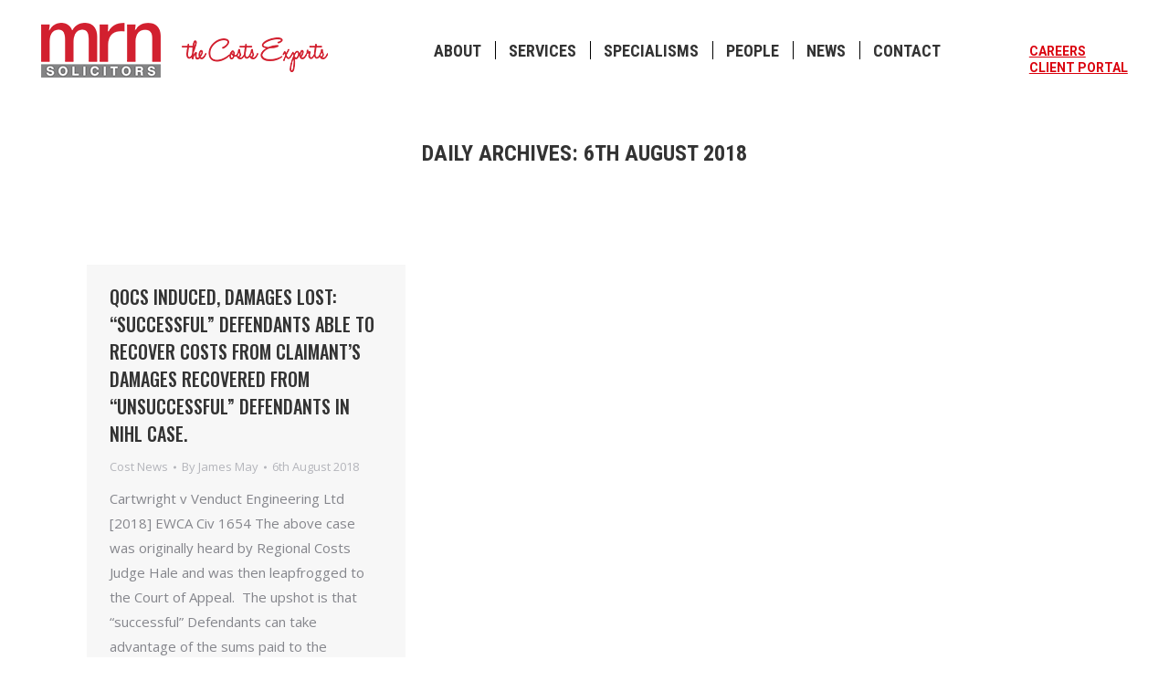

--- FILE ---
content_type: text/html; charset=UTF-8
request_url: https://www.costexperts.co.uk/2018/08/06/
body_size: 13467
content:
<!DOCTYPE html>
<!--[if !(IE 6) | !(IE 7) | !(IE 8)  ]><!-->
<html lang="en-GB" prefix="og: http://ogp.me/ns#" class="no-js">
<!--<![endif]-->
<head>
	<meta charset="UTF-8" />
		<meta name="viewport" content="width=device-width, initial-scale=1, maximum-scale=1, user-scalable=0">
	    <meta name="theme-color" content="#da000d"/>	<link rel="profile" href="https://gmpg.org/xfn/11" />
            <script type="text/javascript">
            if (/Android|webOS|iPhone|iPad|iPod|BlackBerry|IEMobile|Opera Mini/i.test(navigator.userAgent)) {
                var originalAddEventListener = EventTarget.prototype.addEventListener,
                    oldWidth = window.innerWidth;

                EventTarget.prototype.addEventListener = function (eventName, eventHandler, useCapture) {
                    if (eventName === "resize") {
                        originalAddEventListener.call(this, eventName, function (event) {
                            if (oldWidth === window.innerWidth) {
                                return;
                            }
                            else if (oldWidth !== window.innerWidth) {
                                oldWidth = window.innerWidth;
                            }
                            if (eventHandler.handleEvent) {
                                eventHandler.handleEvent.call(this, event);
                            }
                            else {
                                eventHandler.call(this, event);
                            };
                        }, useCapture);
                    }
                    else {
                        originalAddEventListener.call(this, eventName, eventHandler, useCapture);
                    };
                };
            };
        </script>
		<title>6th August 2018 - MRN</title>

<!-- This site is optimized with the Yoast SEO plugin v9.4 - https://yoast.com/wordpress/plugins/seo/ -->
<meta name="robots" content="noindex,follow"/>
<meta property="og:locale" content="en_GB" />
<meta property="og:type" content="object" />
<meta property="og:title" content="6th August 2018 - MRN" />
<meta property="og:url" content="https://www.costexperts.co.uk/2018/08/06/" />
<meta property="og:site_name" content="MRN" />
<meta name="twitter:card" content="summary_large_image" />
<meta name="twitter:title" content="6th August 2018 - MRN" />
<meta name="twitter:site" content="@MRNSolicitors" />
<!-- / Yoast SEO plugin. -->

<link rel='dns-prefetch' href='//use.fontawesome.com' />
<link rel='dns-prefetch' href='//cgtforms.com' />
<link rel='dns-prefetch' href='//cdnjs.cloudflare.com' />
<link rel='dns-prefetch' href='//fonts.googleapis.com' />
<link rel='dns-prefetch' href='//s.w.org' />
<link rel="alternate" type="application/rss+xml" title="MRN &raquo; Feed" href="https://www.costexperts.co.uk/feed/" />
<link rel="alternate" type="application/rss+xml" title="MRN &raquo; Comments Feed" href="https://www.costexperts.co.uk/comments/feed/" />
		<script type="text/javascript">
			window._wpemojiSettings = {"baseUrl":"https:\/\/s.w.org\/images\/core\/emoji\/11\/72x72\/","ext":".png","svgUrl":"https:\/\/s.w.org\/images\/core\/emoji\/11\/svg\/","svgExt":".svg","source":{"concatemoji":"https:\/\/www.costexperts.co.uk\/wp-includes\/js\/wp-emoji-release.min.js?ver=5.0.22"}};
			!function(e,a,t){var n,r,o,i=a.createElement("canvas"),p=i.getContext&&i.getContext("2d");function s(e,t){var a=String.fromCharCode;p.clearRect(0,0,i.width,i.height),p.fillText(a.apply(this,e),0,0);e=i.toDataURL();return p.clearRect(0,0,i.width,i.height),p.fillText(a.apply(this,t),0,0),e===i.toDataURL()}function c(e){var t=a.createElement("script");t.src=e,t.defer=t.type="text/javascript",a.getElementsByTagName("head")[0].appendChild(t)}for(o=Array("flag","emoji"),t.supports={everything:!0,everythingExceptFlag:!0},r=0;r<o.length;r++)t.supports[o[r]]=function(e){if(!p||!p.fillText)return!1;switch(p.textBaseline="top",p.font="600 32px Arial",e){case"flag":return s([55356,56826,55356,56819],[55356,56826,8203,55356,56819])?!1:!s([55356,57332,56128,56423,56128,56418,56128,56421,56128,56430,56128,56423,56128,56447],[55356,57332,8203,56128,56423,8203,56128,56418,8203,56128,56421,8203,56128,56430,8203,56128,56423,8203,56128,56447]);case"emoji":return!s([55358,56760,9792,65039],[55358,56760,8203,9792,65039])}return!1}(o[r]),t.supports.everything=t.supports.everything&&t.supports[o[r]],"flag"!==o[r]&&(t.supports.everythingExceptFlag=t.supports.everythingExceptFlag&&t.supports[o[r]]);t.supports.everythingExceptFlag=t.supports.everythingExceptFlag&&!t.supports.flag,t.DOMReady=!1,t.readyCallback=function(){t.DOMReady=!0},t.supports.everything||(n=function(){t.readyCallback()},a.addEventListener?(a.addEventListener("DOMContentLoaded",n,!1),e.addEventListener("load",n,!1)):(e.attachEvent("onload",n),a.attachEvent("onreadystatechange",function(){"complete"===a.readyState&&t.readyCallback()})),(n=t.source||{}).concatemoji?c(n.concatemoji):n.wpemoji&&n.twemoji&&(c(n.twemoji),c(n.wpemoji)))}(window,document,window._wpemojiSettings);
		</script>
		<style type="text/css">
img.wp-smiley,
img.emoji {
	display: inline !important;
	border: none !important;
	box-shadow: none !important;
	height: 1em !important;
	width: 1em !important;
	margin: 0 .07em !important;
	vertical-align: -0.1em !important;
	background: none !important;
	padding: 0 !important;
}
</style>
<link rel='stylesheet' id='lazy-news-css-css'  href='https://www.costexperts.co.uk/wp-content/plugins/cc-circle-progress-bar/css/jquery.circliful.css?ver=1' type='text/css' media='' />
<link rel='stylesheet' id='jquery.prettyphoto-css'  href='https://www.costexperts.co.uk/wp-content/plugins/wp-video-lightbox/css/prettyPhoto.css?ver=5.0.22' type='text/css' media='all' />
<link rel='stylesheet' id='video-lightbox-css'  href='https://www.costexperts.co.uk/wp-content/plugins/wp-video-lightbox/wp-video-lightbox.css?ver=5.0.22' type='text/css' media='all' />
<link rel='stylesheet' id='wp-block-library-css'  href='https://www.costexperts.co.uk/wp-includes/css/dist/block-library/style.min.css?ver=5.0.22' type='text/css' media='all' />
<link rel='stylesheet' id='contact-form-7-css'  href='https://www.costexperts.co.uk/wp-content/plugins/contact-form-7/includes/css/styles.css?ver=5.1.1' type='text/css' media='all' />
<link rel='stylesheet' id='go-pricing-styles-css'  href='https://www.costexperts.co.uk/wp-content/plugins/go_pricing/assets/css/go_pricing_styles.css?ver=3.3.13' type='text/css' media='all' />
<link rel='stylesheet' id='tp_twitter_plugin_css-css'  href='https://www.costexperts.co.uk/wp-content/plugins/recent-tweets-widget/tp_twitter_plugin.css?ver=1.0' type='text/css' media='screen' />
<link rel='stylesheet' id='wp-video-popup-css'  href='https://www.costexperts.co.uk/wp-content/plugins/responsive-youtube-vimeo-popup/assets/css/wp-video-popup.css?ver=5.0.22' type='text/css' media='all' />
<link rel='stylesheet' id='rs-plugin-settings-css'  href='https://www.costexperts.co.uk/wp-content/plugins/revslider/public/assets/css/settings.css?ver=5.4.8.1' type='text/css' media='all' />
<style id='rs-plugin-settings-inline-css' type='text/css'>
#rs-demo-id {}
</style>
<link rel='stylesheet' id='searchandfilter-css'  href='https://www.costexperts.co.uk/wp-content/plugins/search-filter/style.css?ver=1' type='text/css' media='all' />
<link rel='stylesheet' id='cookie-consent-style-css'  href='https://www.costexperts.co.uk/wp-content/plugins/uk-cookie-consent/assets/css/style.css?ver=5.0.22' type='text/css' media='all' />
<link rel='stylesheet' id='the7-Defaults-css'  href='https://www.costexperts.co.uk/wp-content/uploads/smile_fonts/Defaults/Defaults.css?ver=5.0.22' type='text/css' media='all' />
<link rel='stylesheet' id='fancybox-css'  href='https://www.costexperts.co.uk/wp-content/plugins/easy-fancybox/css/jquery.fancybox.1.3.23.min.css' type='text/css' media='screen' />
<link rel='stylesheet' id='dt-web-fonts-css'  href='//fonts.googleapis.com/css?family=Roboto%3A400%2C600%2C700%7CRoboto+Condensed%3A400%2C600%2C700%7COpen+Sans%3A400%2C600%2C700%7COswald%3A400%2C500%2C600%2C700&#038;ver=5.0.22' type='text/css' media='all' />
<link rel='stylesheet' id='dt-main-css'  href='https://www.costexperts.co.uk/wp-content/themes/dt-the7/css/main.min.css?ver=7.0.0' type='text/css' media='all' />
<style id='dt-main-inline-css' type='text/css'>
body #load {
  display: block;
  height: 100%;
  overflow: hidden;
  position: fixed;
  width: 100%;
  z-index: 9901;
  opacity: 1;
  visibility: visible;
  -webkit-transition: all .35s ease-out;
  transition: all .35s ease-out;
}
.load-wrap {
  width: 100%;
  height: 100%;
  background-position: center center;
  background-repeat: no-repeat;
  text-align: center;
}
.load-wrap > svg {
  position: absolute;
  top: 50%;
  left: 50%;
  -ms-transform: translate(-50%,-50%);
  -webkit-transform: translate(-50%,-50%);
  transform: translate(-50%,-50%);
}
#load {
  background-color: #ffffff;
}
.uil-default rect:not(.bk) {
  fill: rgba(97,98,103,0.4);
}
.uil-ring > path {
  fill: rgba(97,98,103,0.4);
}
.ring-loader .circle {
  fill: rgba(97,98,103,0.4);
}
.ring-loader .moving-circle {
  fill: #616267;
}
.uil-hourglass .glass {
  stroke: #616267;
}
.uil-hourglass .sand {
  fill: rgba(97,98,103,0.4);
}
.spinner-loader .load-wrap {
  background-image: url("data:image/svg+xml,%3Csvg width='75px' height='75px' xmlns='http://www.w3.org/2000/svg' viewBox='0 0 100 100' preserveAspectRatio='xMidYMid' class='uil-default'%3E%3Crect x='0' y='0' width='100' height='100' fill='none' class='bk'%3E%3C/rect%3E%3Crect  x='46.5' y='40' width='7' height='20' rx='5' ry='5' fill='rgba%2897%2C98%2C103%2C0.4%29' transform='rotate(0 50 50) translate(0 -30)'%3E  %3Canimate attributeName='opacity' from='1' to='0' dur='1s' begin='0s' repeatCount='indefinite'/%3E%3C/rect%3E%3Crect  x='46.5' y='40' width='7' height='20' rx='5' ry='5' fill='rgba%2897%2C98%2C103%2C0.4%29' transform='rotate(30 50 50) translate(0 -30)'%3E  %3Canimate attributeName='opacity' from='1' to='0' dur='1s' begin='0.08333333333333333s' repeatCount='indefinite'/%3E%3C/rect%3E%3Crect  x='46.5' y='40' width='7' height='20' rx='5' ry='5' fill='rgba%2897%2C98%2C103%2C0.4%29' transform='rotate(60 50 50) translate(0 -30)'%3E  %3Canimate attributeName='opacity' from='1' to='0' dur='1s' begin='0.16666666666666666s' repeatCount='indefinite'/%3E%3C/rect%3E%3Crect  x='46.5' y='40' width='7' height='20' rx='5' ry='5' fill='rgba%2897%2C98%2C103%2C0.4%29' transform='rotate(90 50 50) translate(0 -30)'%3E  %3Canimate attributeName='opacity' from='1' to='0' dur='1s' begin='0.25s' repeatCount='indefinite'/%3E%3C/rect%3E%3Crect  x='46.5' y='40' width='7' height='20' rx='5' ry='5' fill='rgba%2897%2C98%2C103%2C0.4%29' transform='rotate(120 50 50) translate(0 -30)'%3E  %3Canimate attributeName='opacity' from='1' to='0' dur='1s' begin='0.3333333333333333s' repeatCount='indefinite'/%3E%3C/rect%3E%3Crect  x='46.5' y='40' width='7' height='20' rx='5' ry='5' fill='rgba%2897%2C98%2C103%2C0.4%29' transform='rotate(150 50 50) translate(0 -30)'%3E  %3Canimate attributeName='opacity' from='1' to='0' dur='1s' begin='0.4166666666666667s' repeatCount='indefinite'/%3E%3C/rect%3E%3Crect  x='46.5' y='40' width='7' height='20' rx='5' ry='5' fill='rgba%2897%2C98%2C103%2C0.4%29' transform='rotate(180 50 50) translate(0 -30)'%3E  %3Canimate attributeName='opacity' from='1' to='0' dur='1s' begin='0.5s' repeatCount='indefinite'/%3E%3C/rect%3E%3Crect  x='46.5' y='40' width='7' height='20' rx='5' ry='5' fill='rgba%2897%2C98%2C103%2C0.4%29' transform='rotate(210 50 50) translate(0 -30)'%3E  %3Canimate attributeName='opacity' from='1' to='0' dur='1s' begin='0.5833333333333334s' repeatCount='indefinite'/%3E%3C/rect%3E%3Crect  x='46.5' y='40' width='7' height='20' rx='5' ry='5' fill='rgba%2897%2C98%2C103%2C0.4%29' transform='rotate(240 50 50) translate(0 -30)'%3E  %3Canimate attributeName='opacity' from='1' to='0' dur='1s' begin='0.6666666666666666s' repeatCount='indefinite'/%3E%3C/rect%3E%3Crect  x='46.5' y='40' width='7' height='20' rx='5' ry='5' fill='rgba%2897%2C98%2C103%2C0.4%29' transform='rotate(270 50 50) translate(0 -30)'%3E  %3Canimate attributeName='opacity' from='1' to='0' dur='1s' begin='0.75s' repeatCount='indefinite'/%3E%3C/rect%3E%3Crect  x='46.5' y='40' width='7' height='20' rx='5' ry='5' fill='rgba%2897%2C98%2C103%2C0.4%29' transform='rotate(300 50 50) translate(0 -30)'%3E  %3Canimate attributeName='opacity' from='1' to='0' dur='1s' begin='0.8333333333333334s' repeatCount='indefinite'/%3E%3C/rect%3E%3Crect  x='46.5' y='40' width='7' height='20' rx='5' ry='5' fill='rgba%2897%2C98%2C103%2C0.4%29' transform='rotate(330 50 50) translate(0 -30)'%3E  %3Canimate attributeName='opacity' from='1' to='0' dur='1s' begin='0.9166666666666666s' repeatCount='indefinite'/%3E%3C/rect%3E%3C/svg%3E");
}
.ring-loader .load-wrap {
  background-image: url("data:image/svg+xml,%3Csvg xmlns='http://www.w3.org/2000/svg' viewBox='0 0 32 32' width='72' height='72' fill='rgba%2897%2C98%2C103%2C0.4%29'%3E   %3Cpath opacity='.25' d='M16 0 A16 16 0 0 0 16 32 A16 16 0 0 0 16 0 M16 4 A12 12 0 0 1 16 28 A12 12 0 0 1 16 4'/%3E   %3Cpath d='M16 0 A16 16 0 0 1 32 16 L28 16 A12 12 0 0 0 16 4z'%3E     %3CanimateTransform attributeName='transform' type='rotate' from='0 16 16' to='360 16 16' dur='0.8s' repeatCount='indefinite' /%3E   %3C/path%3E %3C/svg%3E");
}
.hourglass-loader .load-wrap {
  background-image: url("data:image/svg+xml,%3Csvg xmlns='http://www.w3.org/2000/svg' viewBox='0 0 32 32' width='72' height='72' fill='rgba%2897%2C98%2C103%2C0.4%29'%3E   %3Cpath transform='translate(2)' d='M0 12 V20 H4 V12z'%3E      %3Canimate attributeName='d' values='M0 12 V20 H4 V12z; M0 4 V28 H4 V4z; M0 12 V20 H4 V12z; M0 12 V20 H4 V12z' dur='1.2s' repeatCount='indefinite' begin='0' keytimes='0;.2;.5;1' keySplines='0.2 0.2 0.4 0.8;0.2 0.6 0.4 0.8;0.2 0.8 0.4 0.8' calcMode='spline'  /%3E   %3C/path%3E   %3Cpath transform='translate(8)' d='M0 12 V20 H4 V12z'%3E     %3Canimate attributeName='d' values='M0 12 V20 H4 V12z; M0 4 V28 H4 V4z; M0 12 V20 H4 V12z; M0 12 V20 H4 V12z' dur='1.2s' repeatCount='indefinite' begin='0.2' keytimes='0;.2;.5;1' keySplines='0.2 0.2 0.4 0.8;0.2 0.6 0.4 0.8;0.2 0.8 0.4 0.8' calcMode='spline'  /%3E   %3C/path%3E   %3Cpath transform='translate(14)' d='M0 12 V20 H4 V12z'%3E     %3Canimate attributeName='d' values='M0 12 V20 H4 V12z; M0 4 V28 H4 V4z; M0 12 V20 H4 V12z; M0 12 V20 H4 V12z' dur='1.2s' repeatCount='indefinite' begin='0.4' keytimes='0;.2;.5;1' keySplines='0.2 0.2 0.4 0.8;0.2 0.6 0.4 0.8;0.2 0.8 0.4 0.8' calcMode='spline' /%3E   %3C/path%3E   %3Cpath transform='translate(20)' d='M0 12 V20 H4 V12z'%3E     %3Canimate attributeName='d' values='M0 12 V20 H4 V12z; M0 4 V28 H4 V4z; M0 12 V20 H4 V12z; M0 12 V20 H4 V12z' dur='1.2s' repeatCount='indefinite' begin='0.6' keytimes='0;.2;.5;1' keySplines='0.2 0.2 0.4 0.8;0.2 0.6 0.4 0.8;0.2 0.8 0.4 0.8' calcMode='spline' /%3E   %3C/path%3E   %3Cpath transform='translate(26)' d='M0 12 V20 H4 V12z'%3E     %3Canimate attributeName='d' values='M0 12 V20 H4 V12z; M0 4 V28 H4 V4z; M0 12 V20 H4 V12z; M0 12 V20 H4 V12z' dur='1.2s' repeatCount='indefinite' begin='0.8' keytimes='0;.2;.5;1' keySplines='0.2 0.2 0.4 0.8;0.2 0.6 0.4 0.8;0.2 0.8 0.4 0.8' calcMode='spline' /%3E   %3C/path%3E %3C/svg%3E");
}

</style>
<link rel='stylesheet' id='dt-awsome-fonts-back-css'  href='https://www.costexperts.co.uk/wp-content/themes/dt-the7/fonts/FontAwesome/back-compat.min.css?ver=7.0.0' type='text/css' media='all' />
<link rel='stylesheet' id='dt-awsome-fonts-css'  href='https://www.costexperts.co.uk/wp-content/themes/dt-the7/fonts/FontAwesome/css/all.min.css?ver=7.0.0' type='text/css' media='all' />
<link rel='stylesheet' id='dt-fontello-css'  href='https://www.costexperts.co.uk/wp-content/themes/dt-the7/fonts/fontello/css/fontello.min.css?ver=7.0.0' type='text/css' media='all' />
<link rel='stylesheet' id='the7pt-static-css'  href='https://www.costexperts.co.uk/wp-content/plugins/dt-the7-core/assets/css/post-type.min.css?ver=7.0.0' type='text/css' media='all' />
<link rel='stylesheet' id='dt-custom-css'  href='https://www.costexperts.co.uk/wp-content/uploads/the7-css/custom.css?ver=b22409157c81' type='text/css' media='all' />
<link rel='stylesheet' id='dt-media-css'  href='https://www.costexperts.co.uk/wp-content/uploads/the7-css/media.css?ver=b22409157c81' type='text/css' media='all' />
<link rel='stylesheet' id='the7pt.less-css'  href='https://www.costexperts.co.uk/wp-content/uploads/the7-css/post-type-dynamic.css?ver=b22409157c81' type='text/css' media='all' />
<link rel='stylesheet' id='abcfsl-staff-list-css'  href='https://www.costexperts.co.uk/wp-content/plugins/abcfolio-staff-list-pro/css/staff-list.css?ver=2.3.2' type='text/css' media='all' />
<link rel='stylesheet' id='abcf_staff_search-css'  href='https://www.costexperts.co.uk/wp-content/plugins/abcfolio-staff-search/css/staff-search.css?ver=0.6.3' type='text/css' media='all' />
<link rel='stylesheet' id='style-css'  href='https://www.costexperts.co.uk/wp-content/themes/Child%20Theme%20Example/dt-the7-child/style.css?ver=7.0.0' type='text/css' media='all' />
<link rel='stylesheet' id='wpgdprc.css-css'  href='https://www.costexperts.co.uk/wp-content/plugins/wp-gdpr-compliance/assets/css/front.css?ver=1698524026' type='text/css' media='all' />
<style id='wpgdprc.css-inline-css' type='text/css'>

            div.wpgdprc .wpgdprc-switch .wpgdprc-switch-inner:before { content: 'Yes'; }
            div.wpgdprc .wpgdprc-switch .wpgdprc-switch-inner:after { content: 'No'; }
        
</style>
<script type='text/javascript'>
/* <![CDATA[ */
var slide_in = {"demo_dir":"https:\/\/www.costexperts.co.uk\/wp-content\/plugins\/convertplug\/modules\/slide_in\/assets\/demos"};
/* ]]> */
</script>
<script type='text/javascript' src='https://www.costexperts.co.uk/wp-includes/js/jquery/jquery.js?ver=1.12.4'></script>
<script type='text/javascript' src='https://www.costexperts.co.uk/wp-includes/js/jquery/jquery-migrate.min.js?ver=1.4.1'></script>
<script type='text/javascript' src='https://www.costexperts.co.uk/wp-content/plugins/cc-circle-progress-bar/js/jquery.circliful.min.js?ver=1'></script>
<script type='text/javascript' src='https://www.costexperts.co.uk/wp-content/plugins/wp-video-lightbox/js/jquery.prettyPhoto.min.js?ver=3.1.6'></script>
<script type='text/javascript'>
/* <![CDATA[ */
var vlpp_vars = {"prettyPhoto_rel":"wp-video-lightbox","animation_speed":"fast","slideshow":"5000","autoplay_slideshow":"false","opacity":"0.80","show_title":"true","allow_resize":"true","allow_expand":"true","default_width":"640","default_height":"480","counter_separator_label":"\/","theme":"pp_default","horizontal_padding":"20","hideflash":"false","wmode":"opaque","autoplay":"false","modal":"false","deeplinking":"false","overlay_gallery":"true","overlay_gallery_max":"30","keyboard_shortcuts":"true","ie6_fallback":"true"};
/* ]]> */
</script>
<script type='text/javascript' src='https://www.costexperts.co.uk/wp-content/plugins/wp-video-lightbox/js/video-lightbox.js?ver=3.1.6'></script>
<script type='text/javascript' src='https://use.fontawesome.com/2c2e393719.js?ver=5.0.22'></script>
<script type="text/javascript" defer src="//cgtforms.com/mrnsolicitorslz/smartforms/73fac0c6-a552-4db5-b36f-14db71e57a2a.js?ver=1.1" async></script><script type='text/javascript'>
var oldGS=window.GreenSockGlobals,oldGSQueue=window._gsQueue,oldGSDefine=window._gsDefine;window._gsDefine=null;delete(window._gsDefine);var gwGS=window.GreenSockGlobals={};
</script>
<script type='text/javascript' src='https://cdnjs.cloudflare.com/ajax/libs/gsap/1.11.2/TweenMax.min.js'></script>
<script type='text/javascript'>
try{window.GreenSockGlobals=null;window._gsQueue=null;window._gsDefine=null;delete(window.GreenSockGlobals);delete(window._gsQueue);delete(window._gsDefine);window.GreenSockGlobals=oldGS;window._gsQueue=oldGSQueue;window._gsDefine=oldGSDefine;}catch(e){}
</script>
<script type='text/javascript' src='https://www.costexperts.co.uk/wp-content/plugins/revslider/public/assets/js/jquery.themepunch.tools.min.js?ver=5.4.8.1'></script>
<script type='text/javascript' src='https://www.costexperts.co.uk/wp-content/plugins/revslider/public/assets/js/jquery.themepunch.revolution.min.js?ver=5.4.8.1'></script>
<script type='text/javascript'>
/* <![CDATA[ */
var dtLocal = {"themeUrl":"https:\/\/www.costexperts.co.uk\/wp-content\/themes\/dt-the7","passText":"To view this protected post, enter the password below:","moreButtonText":{"loading":"Loading...","loadMore":"Load more"},"postID":"17177","ajaxurl":"https:\/\/www.costexperts.co.uk\/wp-admin\/admin-ajax.php","contactMessages":{"required":"One or more fields have an error. Please check and try again.","terms":"Please accept the privacy policy."},"ajaxNonce":"2569ea2ba8","pageData":{"type":"archive","template":"archive","layout":"masonry"},"themeSettings":{"smoothScroll":"off","lazyLoading":false,"accentColor":{"mode":"solid","color":"#da000d"},"desktopHeader":{"height":110},"floatingHeader":{"showAfter":160,"showMenu":true,"height":68,"logo":{"showLogo":true,"html":"<img class=\" preload-me\" src=\"https:\/\/www.costexperts.co.uk\/wp-content\/uploads\/2018\/02\/logo-float-menu.png\" srcset=\"https:\/\/www.costexperts.co.uk\/wp-content\/uploads\/2018\/02\/logo-float-menu.png 87w\" width=\"87\" height=\"40\"   sizes=\"87px\" alt=\"MRN\" \/>","url":"https:\/\/www.costexperts.co.uk\/"}},"mobileHeader":{"firstSwitchPoint":1100,"secondSwitchPoint":990,"firstSwitchPointHeight":68,"secondSwitchPointHeight":68},"stickyMobileHeaderFirstSwitch":{"logo":{"html":"<img class=\" preload-me\" src=\"https:\/\/www.costexperts.co.uk\/wp-content\/uploads\/2018\/02\/logo-moblie.png\" srcset=\"https:\/\/www.costexperts.co.uk\/wp-content\/uploads\/2018\/02\/logo-moblie.png 316w\" width=\"316\" height=\"56\"   sizes=\"316px\" alt=\"MRN\" \/>"}},"stickyMobileHeaderSecondSwitch":{"logo":{"html":"<img class=\" preload-me\" src=\"https:\/\/www.costexperts.co.uk\/wp-content\/uploads\/2018\/02\/logo-moblie.png\" srcset=\"https:\/\/www.costexperts.co.uk\/wp-content\/uploads\/2018\/02\/logo-moblie.png 316w\" width=\"316\" height=\"56\"   sizes=\"316px\" alt=\"MRN\" \/>"}},"content":{"textColor":"#85868c","headerColor":"#333333"},"boxedWidth":"96%","stripes":{"stripe1":{"textColor":"#72777d","headerColor":"#3c3e45"},"stripe2":{"textColor":"#f4f4f5","headerColor":"#f4f4f5"},"stripe3":{"textColor":"#ffffff","headerColor":"#ffffff"}}},"VCMobileScreenWidth":"768"};
var dtShare = {"shareButtonText":{"facebook":"Share on Facebook","twitter":"Tweet","pinterest":"Pin it","linkedin":"Share on Linkedin","whatsapp":"Share on Whatsapp","google":"Share on Google Plus","download":"Download image"},"overlayOpacity":"85"};
/* ]]> */
</script>
<script type='text/javascript' src='https://www.costexperts.co.uk/wp-content/themes/dt-the7/js/above-the-fold.min.js?ver=7.0.0'></script>
<script type='text/javascript' src='https://www.costexperts.co.uk/wp-content/plugins/wp-gdpr-compliance/assets/vendor/micromodal/micromodal.min.js?ver=1698524074'></script>
<link rel='https://api.w.org/' href='https://www.costexperts.co.uk/wp-json/' />
<link rel="EditURI" type="application/rsd+xml" title="RSD" href="https://www.costexperts.co.uk/xmlrpc.php?rsd" />
<link rel="wlwmanifest" type="application/wlwmanifest+xml" href="https://www.costexperts.co.uk/wp-includes/wlwmanifest.xml" /> 
<link rel='https://github.com/WP-API/WP-API' href='https://www.costexperts.co.uk/wp-json' />
<style id="ctcc-css" type="text/css" media="screen">
				#catapult-cookie-bar {
					box-sizing: border-box;
					max-height: 0;
					opacity: 0;
					z-index: 99999;
					overflow: hidden;
					color: #ddd;
					position: fixed;
					left: 0;
					top: 0;
					width: 100%;
					background-color: #464646;
				}
				#catapult-cookie-bar a {
					color: #fff;
				}
				#catapult-cookie-bar .x_close span {
					background-color: ;
				}
				button#catapultCookie {
					background:;
					color: ;
					border: 0; padding: 6px 9px; border-radius: 3px;
				}
				#catapult-cookie-bar h3 {
					color: #ddd;
				}
				.has-cookie-bar #catapult-cookie-bar {
					opacity: 1;
					max-height: 999px;
					min-height: 30px;
				}</style><script type="text/javascript">
(function(url){
	if(/(?:Chrome\/26\.0\.1410\.63 Safari\/537\.31|WordfenceTestMonBot)/.test(navigator.userAgent)){ return; }
	var addEvent = function(evt, handler) {
		if (window.addEventListener) {
			document.addEventListener(evt, handler, false);
		} else if (window.attachEvent) {
			document.attachEvent('on' + evt, handler);
		}
	};
	var removeEvent = function(evt, handler) {
		if (window.removeEventListener) {
			document.removeEventListener(evt, handler, false);
		} else if (window.detachEvent) {
			document.detachEvent('on' + evt, handler);
		}
	};
	var evts = 'contextmenu dblclick drag dragend dragenter dragleave dragover dragstart drop keydown keypress keyup mousedown mousemove mouseout mouseover mouseup mousewheel scroll'.split(' ');
	var logHuman = function() {
		if (window.wfLogHumanRan) { return; }
		window.wfLogHumanRan = true;
		var wfscr = document.createElement('script');
		wfscr.type = 'text/javascript';
		wfscr.async = true;
		wfscr.src = url + '&r=' + Math.random();
		(document.getElementsByTagName('head')[0]||document.getElementsByTagName('body')[0]).appendChild(wfscr);
		for (var i = 0; i < evts.length; i++) {
			removeEvent(evts[i], logHuman);
		}
	};
	for (var i = 0; i < evts.length; i++) {
		addEvent(evts[i], logHuman);
	}
})('//www.costexperts.co.uk/?wordfence_lh=1&hid=FAA5F31CB693F7C7836955C296A6796A');
</script><script>
            WP_VIDEO_LIGHTBOX_VERSION="1.8.8";
            WP_VID_LIGHTBOX_URL="https://www.costexperts.co.uk/wp-content/plugins/wp-video-lightbox";
                        function wpvl_paramReplace(name, string, value) {
                // Find the param with regex
                // Grab the first character in the returned string (should be ? or &)
                // Replace our href string with our new value, passing on the name and delimeter

                var re = new RegExp("[\?&]" + name + "=([^&#]*)");
                var matches = re.exec(string);
                var newString;

                if (matches === null) {
                    // if there are no params, append the parameter
                    newString = string + '?' + name + '=' + value;
                } else {
                    var delimeter = matches[0].charAt(0);
                    newString = string.replace(re, delimeter + name + "=" + value);
                }
                return newString;
            }
            </script><meta name="generator" content="Powered by WPBakery Page Builder - drag and drop page builder for WordPress."/>
<!--[if lte IE 9]><link rel="stylesheet" type="text/css" href="https://www.costexperts.co.uk/wp-content/plugins/js_composer/assets/css/vc_lte_ie9.min.css" media="screen"><![endif]--><meta name="generator" content="Powered by Slider Revolution 5.4.8.1 - responsive, Mobile-Friendly Slider Plugin for WordPress with comfortable drag and drop interface." />
<script type="text/javascript">
document.addEventListener("DOMContentLoaded", function(event) { 
	var load = document.getElementById("load");
	
	var removeLoading = setTimeout(function() {
		load.className += " loader-removed";
	}, 500);
});
</script>
<link rel="icon" href="https://www.costexperts.co.uk/wp-content/uploads/2017/11/fav.png" type="image/png" sizes="16x16"/><script type="text/javascript">function setREVStartSize(e){									
						try{ e.c=jQuery(e.c);var i=jQuery(window).width(),t=9999,r=0,n=0,l=0,f=0,s=0,h=0;
							if(e.responsiveLevels&&(jQuery.each(e.responsiveLevels,function(e,f){f>i&&(t=r=f,l=e),i>f&&f>r&&(r=f,n=e)}),t>r&&(l=n)),f=e.gridheight[l]||e.gridheight[0]||e.gridheight,s=e.gridwidth[l]||e.gridwidth[0]||e.gridwidth,h=i/s,h=h>1?1:h,f=Math.round(h*f),"fullscreen"==e.sliderLayout){var u=(e.c.width(),jQuery(window).height());if(void 0!=e.fullScreenOffsetContainer){var c=e.fullScreenOffsetContainer.split(",");if (c) jQuery.each(c,function(e,i){u=jQuery(i).length>0?u-jQuery(i).outerHeight(!0):u}),e.fullScreenOffset.split("%").length>1&&void 0!=e.fullScreenOffset&&e.fullScreenOffset.length>0?u-=jQuery(window).height()*parseInt(e.fullScreenOffset,0)/100:void 0!=e.fullScreenOffset&&e.fullScreenOffset.length>0&&(u-=parseInt(e.fullScreenOffset,0))}f=u}else void 0!=e.minHeight&&f<e.minHeight&&(f=e.minHeight);e.c.closest(".rev_slider_wrapper").css({height:f})					
						}catch(d){console.log("Failure at Presize of Slider:"+d)}						
					};</script>
		<style type="text/css" id="wp-custom-css">
			.wpcf7-form-control.wpcf7-submit {
    font: normal 14px/16px "Oswald",Helvetica,Arial,Verdana,sans-serif;
    text-transform: uppercase;
    padding: 10px 16px;
    min-height: 38px;
    line-height: 38px;
    padding-top: 0;
    padding-bottom: 0;
    font-size: 15px;
    color: #fff !important;
    background-color: #da000d !important;
    z-index: 200000;
    background-image: none;
    border: 1px solid transparent;
    border-radius: 4px;
}

.wpcf7-form-control #submit {
    font: normal 14px/16px "Oswald",Helvetica,Arial,Verdana,sans-serif;
    text-transform: uppercase;
    padding: 10px 16px;
    min-height: 38px;
    line-height: 38px;
    padding-top: 0;
    padding-bottom: 0;
    font-size: 15px;
    color: #fff !important;
    background-color: #da000d !important;
    z-index: 200000;
    background-image: none;
    border: 1px solid transparent;
    border-radius: 4px;
}
button#btnLogin {
    font: normal 14px/16px "Oswald",Helvetica,Arial,Verdana,sans-serif;
    text-transform: uppercase;
    padding: 10px 16px;
    min-height: 38px;
    line-height: 38px;
    padding-top: 0;
    padding-bottom: 0;
    font-size: 15px;
    color: #fff!important;
    background-color: #da000d!important;
    z-index: 200000;
    background-image: none;
    border: 1px solid transparent;
    border-radius: 4px;
    z-index: 000;
}

.go-back-button {
    /*background-color: white;*/
    text-align: center;
    margin-left: 5%;
    margin-right: 5%;
    margin-bottom: 30px;
    min-height: 300px;

    flex: 1 1 auto;
    /*margin: 10px;*/
    /*padding: 30px;*/
    /*text-align: center;*/
    /*text-transform: uppercase;*/
    transition: 0.5s;
/*     background-size: 200% auto; */
/* 	background-color: inherit; */
    color: black;
    /* text-shadow: 0px 0px 10px rgba(0,0,0,0.2);*/
/*     box-shadow: 0 0 20px #eee; */
    /*border-radius: 10px;*/
}

.go-back-button-s a {
    min-width: 240px;
    color: #DA000D;
    display: block;
    font: normal 500 25px / 30px "Oswald", Helvetica, Arial, Verdana, sans-serif;
    text-transform: uppercase;
	margin-top: 15px;
	margin-bottom: 25px;
	
}

.contact-details {
    width: 100%!important;
    float: left;
    min-height: 245px;
    font-size: 18px;
    font-weight: 400;
    border-top: 3px solid #da000d;
    background-color: #da000d;
    text-align: center!important;
    color: #fff;
    margin-bottom: 30px;
}
.newsmrnsrch {
    background: #f7f7f7!important;
    clear: left;
    font: 14px Helvetica,Arial,sans-serif;
    height: auto !important;
    margin-top: 10px;
    padding: 30px 0px !important;
}
.newsmrnsrch {
    background: #f7f7f7!important;
    clear: left;
    font: 14px Helvetica,Arial,sans-serif;
    height: auto !important;
    margin-top: 10px;
    padding: 30px 0px !important;
}
.Mrnsrch {
    height: 130px;
}		</style>
	<noscript><style type="text/css"> .wpb_animate_when_almost_visible { opacity: 1; }</style></noscript><style id='the7-custom-inline-css' type='text/css'>
.abcfslTxtCntrSPg { 
	display:block;
	height: 100%;
  padding-bottom: 15px;
}

.abcfslImgCntrSPg {
	width: 100% !important; 
}

.profileImage {
	display:block !important;
	width: 100%; 
	height: auto !important;
}

.go-back-button-s a {
    min-width: 240px;
    color: #DA000D;
    display: block;
    font: normal 500 25px / 30px "Oswald", Helvetica, Arial, Verdana, sans-serif;
    text-transform: uppercase;
    text-decoration: none;
	    text-align: center;
	margin-top: -30px;
}

/* new profile css */
.profileImage {
    height: 248px !important;
    width: 248px !important;
    display: block;

}

.staff-list-text-container{
	padding-bottom: 0px;
}
</style>
</head>
<body class="archive date the7-core-ver-1.16.1 layout-masonry description-under-image disabled-hover-icons boxed-layout dt-responsive-on srcset-enabled btn-flat custom-btn-color custom-btn-hover-color light-icons phantom-fade phantom-disable-decoration phantom-custom-logo-on floating-mobile-menu-icon top-header first-switch-logo-left first-switch-menu-right second-switch-logo-left second-switch-menu-right right-mobile-menu no-avatars popup-message-style dt-fa-compatibility the7-ver-7.0.0 wpb-js-composer js-comp-ver-5.6 vc_responsive">
<!-- The7 7.0.0 -->
<div id="load" class="ring-loader">
	<div class="load-wrap"></div>
</div>
<div id="page" class="boxed">
	<a class="skip-link screen-reader-text" href="#content">Skip to content</a>

<div class="masthead inline-header center widgets full-width dividers small-mobile-menu-icon mobile-menu-icon-bg-on dt-parent-menu-clickable show-device-logo show-mobile-logo" role="banner">

			<div class="top-bar top-bar-empty top-bar-line-hide">
			<div class="top-bar-bg" ></div>
			<div class="mini-widgets left-widgets"></div>			<div class="mini-widgets right-widgets"></div>		</div>

	<header class="header-bar">

						<div class="branding">
					<div id="site-title" class="assistive-text">MRN</div>
					<div id="site-description" class="assistive-text">MRN Costs | The Costs Experts</div>
					<a href="https://www.costexperts.co.uk/"><img class=" preload-me" src="https://www.costexperts.co.uk/wp-content/uploads/2018/02/logo-handwriten-main.png" srcset="https://www.costexperts.co.uk/wp-content/uploads/2018/02/logo-handwriten-main.png 324w" width="324" height="60"   sizes="324px" alt="MRN" /><img class="mobile-logo preload-me" src="https://www.costexperts.co.uk/wp-content/uploads/2018/02/logo-moblie.png" srcset="https://www.costexperts.co.uk/wp-content/uploads/2018/02/logo-moblie.png 316w" width="316" height="56"   sizes="316px" alt="MRN" /></a>				</div>
		<ul id="primary-menu" class="main-nav bg-outline-decoration hover-bg-decoration active-bg-decoration" role="menu"><li class="menu-item menu-item-type-post_type menu-item-object-page menu-item-15338 first"><a href='https://www.costexperts.co.uk/about-mrn/' data-level='1'><span class="menu-item-text"><span class="menu-text">ABOUT</span></span></a></li> <li class="menu-item menu-item-type-post_type menu-item-object-page menu-item-15854"><a href='https://www.costexperts.co.uk/services/' data-level='1'><span class="menu-item-text"><span class="menu-text">SERVICES</span></span></a></li> <li class="menu-item menu-item-type-post_type menu-item-object-page menu-item-15308"><a href='https://www.costexperts.co.uk/specialisms/' data-level='1'><span class="menu-item-text"><span class="menu-text">SPECIALISMS</span></span></a></li> <li class="menu-item menu-item-type-post_type menu-item-object-page menu-item-15419"><a href='https://www.costexperts.co.uk/team/' data-level='1'><span class="menu-item-text"><span class="menu-text">PEOPLE</span></span></a></li> <li class="menu-item menu-item-type-post_type menu-item-object-page menu-item-15262"><a href='https://www.costexperts.co.uk/news/' data-level='1'><span class="menu-item-text"><span class="menu-text">NEWS</span></span></a></li> <li class="menu-item menu-item-type-post_type menu-item-object-page menu-item-15636"><a href='https://www.costexperts.co.uk/contact/' data-level='1'><span class="menu-item-text"><span class="menu-text">CONTACT</span></span></a></li> </ul>
		<div class="mini-widgets"><div class="text-area show-on-desktop near-logo-first-switch in-menu-second-switch"><p><span style="padding-top: 20px;"></p>
<div class="vc_btn3-container  font-family: oswald; vc_btn3-inline" >
	<a onmouseleave="this.style.borderColor='#da000d'; this.style.backgroundColor='transparent'; this.style.color='#da000d'" onmouseenter="this.style.borderColor='#da000d'; this.style.backgroundColor='#da000d'; this.style.color='#ffffff';" style="border-color:#da000d; color:#da000d;" class="vc_general vc_btn3 vc_btn3-size-sm vc_btn3-shape-square vc_btn3-style-outline-custom" href="https://www.costexperts.co.uk/recruitment/" title="">CAREERS</a></div>
<div class="vc_btn3-container  font-family: oswald; vc_btn3-inline" >
	<a onmouseleave="this.style.borderColor='#da000d'; this.style.backgroundColor='transparent'; this.style.color='#da000d'" onmouseenter="this.style.borderColor='#da000d'; this.style.backgroundColor='#da000d'; this.style.color='#ffffff';" style="border-color:#da000d; color:#da000d;" class="vc_general vc_btn3 vc_btn3-size-sm vc_btn3-shape-square vc_btn3-style-outline-custom" href="https://portal.costexperts.co.uk" title="">CLIENT PORTAL</a></div>
<p></span></p>
</div></div>
	</header>

</div><div class='dt-close-mobile-menu-icon'><span></span></div>
<div class='dt-mobile-header'>
	<ul id="mobile-menu" class="mobile-main-nav" role="menu">
		<li class="menu-item menu-item-type-post_type menu-item-object-page menu-item-15338 first"><a href='https://www.costexperts.co.uk/about-mrn/' data-level='1'><span class="menu-item-text"><span class="menu-text">ABOUT</span></span></a></li> <li class="menu-item menu-item-type-post_type menu-item-object-page menu-item-15854"><a href='https://www.costexperts.co.uk/services/' data-level='1'><span class="menu-item-text"><span class="menu-text">SERVICES</span></span></a></li> <li class="menu-item menu-item-type-post_type menu-item-object-page menu-item-15308"><a href='https://www.costexperts.co.uk/specialisms/' data-level='1'><span class="menu-item-text"><span class="menu-text">SPECIALISMS</span></span></a></li> <li class="menu-item menu-item-type-post_type menu-item-object-page menu-item-15419"><a href='https://www.costexperts.co.uk/team/' data-level='1'><span class="menu-item-text"><span class="menu-text">PEOPLE</span></span></a></li> <li class="menu-item menu-item-type-post_type menu-item-object-page menu-item-15262"><a href='https://www.costexperts.co.uk/news/' data-level='1'><span class="menu-item-text"><span class="menu-text">NEWS</span></span></a></li> <li class="menu-item menu-item-type-post_type menu-item-object-page menu-item-15636"><a href='https://www.costexperts.co.uk/contact/' data-level='1'><span class="menu-item-text"><span class="menu-text">CONTACT</span></span></a></li> 	</ul>
	<div class='mobile-mini-widgets-in-menu'></div>
</div>
		<div class="page-title title-center disabled-bg breadcrumbs-off breadcrumbs-mobile-off page-title-responsive-enabled">
			<div class="wf-wrap">

				<div class="page-title-head hgroup"><h1 >Daily Archives: <span>6th August 2018</span></h1></div>			</div>
		</div>

		

<div id="main" class="sidebar-none sidebar-divider-off"  >

	
    <div class="main-gradient"></div>
    <div class="wf-wrap">
    <div class="wf-container-main">

	
			<!-- Content -->
			<div id="content" class="content" role="main">

				<div class="wf-container loading-effect-fade-in iso-container bg-under-post description-under-image content-align-left" data-padding="10px" data-cur-page="1" data-width="320px" data-columns="3">
<div class="wf-cell iso-item" data-post-id="17177" data-date="2018-08-06T09:53:25+00:00" data-name="QOCS Induced, Damages Lost: “Successful” Defendants able to recover costs from Claimant’s damages recovered from “Unsuccessful” Defendants in NIHL case.">
	<article class="post no-img post-17177 type-post status-publish format-standard hentry category-cost-news tag-jamesmay category-47 bg-on fullwidth-img description-off">

		
		<div class="blog-content wf-td">
			<h3 class="entry-title"><a href="https://www.costexperts.co.uk/qocs-induced-damages-lost-successful-defendants-able-to-recover-costs-from-claimants-damages-recovered-from-unsuccessful-defendants-in-nihl-case/" title="QOCS Induced, Damages Lost: “Successful” Defendants able to recover costs from Claimant’s damages recovered from “Unsuccessful” Defendants in NIHL case." rel="bookmark">QOCS Induced, Damages Lost: “Successful” Defendants able to recover costs from Claimant’s damages recovered from “Unsuccessful” Defendants in NIHL case.</a></h3>

			<div class="entry-meta"><span class="category-link"><a href="https://www.costexperts.co.uk/category/cost-news/" >Cost News</a></span><a class="author vcard" href="https://www.costexperts.co.uk/single-page-team/?smid=15889" title="View all posts by James May" rel="author">By <span class="fn">James May</span></a><a href="https://www.costexperts.co.uk/2018/08/06/" title="9:53 am" class="data-link" rel="bookmark"><time class="entry-date updated" datetime="2018-08-06T09:53:25+00:00">6th August 2018</time></a></div><p>Cartwright v Venduct Engineering Ltd [2018] EWCA Civ 1654 The above case was originally heard by Regional Costs Judge Hale and was then leapfrogged to the Court of Appeal.  The upshot is that “successful” Defendants can take advantage of the sums paid to the Claimant by an “unsuccessful” Defendant, but not when the matter settles&hellip;</p>

		</div>

	</article>

</div></div>
			</div><!-- #content -->

			

			</div><!-- .wf-container -->
		</div><!-- .wf-wrap -->

	
	</div><!-- #main -->

	

	
	<!-- !Footer -->
	<footer id="footer" class="footer solid-bg">

		
<!-- !Bottom-bar -->
<div id="bottom-bar" class="logo-left" role="contentinfo">
    <div class="wf-wrap">
        <div class="wf-container-bottom">

			
                <div class="wf-float-left">

					MRN are authorised and regulated by the Solicitors 
Regulation Authority No. 470875
<br />Code of conduct of the Solicitors Regulation Authority: www.sra.org.uk
                </div>

			
            <div class="wf-float-right">

				<div class="mini-nav"><ul id="bottom-menu"><li class="menu-item menu-item-type-custom menu-item-object-custom menu-item-15143 first"><a href='#' data-level='1'><span class="menu-item-text"><span class="menu-text">Copyright © MRN</span></span></a></li> <li class="menu-item menu-item-type-post_type menu-item-object-page menu-item-16519"><a href='https://www.costexperts.co.uk/privacy-policy/' data-level='1'><span class="menu-item-text"><span class="menu-text">Privacy Policy</span></span></a></li> <li class="menu-item menu-item-type-custom menu-item-object-custom menu-item-15145"><a href='https://www.costexperts.co.uk/wp-content/uploads/2018/03/Complaints-Procedure-4.9.15-.pdf' data-level='1'><span class="menu-item-text"><span class="menu-text">Complaints Procedure</span></span></a></li> <li class="menu-item menu-item-type-custom menu-item-object-custom menu-item-15146"><a href='http://vmalcreative.co.uk' data-level='1'><span class="menu-item-text"><span class="menu-text">Web Design VMAL</span></span></a></li> </ul><div class="menu-select"><span class="customSelect1"><span class="customSelectInner">footer-menu</span></span></div></div><div class="bottom-text-block"><p><a href="https://twitter.com/MRNSolicitors"><i style="font-size :18px;color: white" class="icon-twitter"></i></a> <a href="https://www.linkedin.com/company/3317402/"><i style="font-size: 18px;color: white" class="icon-linkedin"></i></a></p>
</div>
            </div>

        </div><!-- .wf-container-bottom -->
    </div><!-- .wf-wrap -->
</div><!-- #bottom-bar -->
	</footer><!-- #footer -->


	<a href="#" class="scroll-top"><span class="screen-reader-text">Go to Top</span></a>

</div><!-- #page -->

				<script type="text/javascript" id="modal">
					document.addEventListener("DOMContentLoaded", function(){
                        startclock();
                    });
					function stopclock (){
						if(timerRunning) clearTimeout(timerID);
						timerRunning = false;
						//document.cookie="time=0";
					}
					function showtime () {
						var now = new Date();
						var my = now.getTime() ;
						now = new Date(my-diffms) ;
						//document.cookie="time="+now.toLocaleString();
						timerID = setTimeout('showtime()',10000);
						timerRunning = true;
					}
					function startclock () {
						stopclock();
						showtime();
					}
					var timerID = null;
					var timerRunning = false;
					var x = new Date() ;
					var now = x.getTime() ;
					var gmt = 1764957609 * 1000 ;
					var diffms = (now - gmt) ;
				</script>
								<script type="text/javascript" id="info-bar">
					document.addEventListener("DOMContentLoaded", function(){
                        startclock();
                    });
					function stopclock (){
						if(timerRunning) clearTimeout(timerID);
						timerRunning = false;
						//document.cookie="time=0";
					}
					function showtime () {
						var now = new Date();
						var my = now.getTime() ;
						now = new Date(my-diffms) ;
						//document.cookie="time="+now.toLocaleString();
						timerID = setTimeout('showtime()',10000);
						timerRunning = true;
					}
					function startclock () {
						stopclock();
						showtime();
					}
					var timerID = null;
					var timerRunning = false;
					var x = new Date() ;
					var now = x.getTime() ;
					var gmt = 1764957609 * 1000 ;
					var diffms = (now - gmt) ;
				</script>
								<script type="text/javascript" id="slidein">
					document.addEventListener("DOMContentLoaded", function(){
                        startclock();
                    });
					function stopclock (){
						if(timerRunning) clearTimeout(timerID);
						timerRunning = false;
						//document.cookie="time=0";
					}

					function showtime () {
						var now = new Date();
						var my = now.getTime() ;
						now = new Date(my-diffms) ;
						//document.cookie="time="+now.toLocaleString();
						timerID = setTimeout('showtime()',10000);
						timerRunning = true;
					}

					function startclock () {
						stopclock();
						showtime();
					}
					var timerID = null;
					var timerRunning = false;
					var x = new Date() ;
					var now = x.getTime() ;
					var gmt = 1764957609 * 1000 ;
					var diffms = (now - gmt) ;
				</script>
							<script type="text/javascript">function showhide_toggle(e,t,r,g){var a=jQuery("#"+e+"-link-"+t),s=jQuery("a",a),i=jQuery("#"+e+"-content-"+t),l=jQuery("#"+e+"-toggle-"+t);a.toggleClass("sh-show sh-hide"),i.toggleClass("sh-show sh-hide").toggle(),"true"===s.attr("aria-expanded")?s.attr("aria-expanded","false"):s.attr("aria-expanded","true"),l.text()===r?(l.text(g),a.trigger("sh-link:more")):(l.text(r),a.trigger("sh-link:less")),a.trigger("sh-link:toggle")}</script>
	<link rel='stylesheet' id='js_composer_front-css'  href='https://www.costexperts.co.uk/wp-content/plugins/js_composer/assets/css/js_composer.min.css?ver=5.6' type='text/css' media='all' />
<script type='text/javascript' src='https://www.costexperts.co.uk/wp-content/themes/dt-the7/js/main.min.js?ver=7.0.0'></script>
<script type='text/javascript'>
/* <![CDATA[ */
var wpcf7 = {"apiSettings":{"root":"https:\/\/www.costexperts.co.uk\/wp-json\/contact-form-7\/v1","namespace":"contact-form-7\/v1"}};
/* ]]> */
</script>
<script type='text/javascript' src='https://www.costexperts.co.uk/wp-content/plugins/contact-form-7/includes/js/scripts.js?ver=5.1.1'></script>
<script type='text/javascript' src='https://www.costexperts.co.uk/wp-content/plugins/go_pricing/assets/js/go_pricing_scripts.js?ver=3.3.13'></script>
<script type='text/javascript' src='https://www.costexperts.co.uk/wp-content/plugins/responsive-youtube-vimeo-popup/assets/js/wp-video-popup.js?ver=5.0.22'></script>
<script type='text/javascript'>
/* <![CDATA[ */
var ctcc_vars = {"expiry":"30","method":"1","version":"1"};
/* ]]> */
</script>
<script type='text/javascript' src='https://www.costexperts.co.uk/wp-content/plugins/uk-cookie-consent/assets/js/uk-cookie-consent-js.js?ver=2.3.0'></script>
<script type='text/javascript' src='https://www.costexperts.co.uk/wp-content/plugins/easy-fancybox/js/jquery.fancybox.1.3.23.min.js'></script>
<script type='text/javascript'>
var fb_timeout, fb_opts={'overlayShow':true,'hideOnOverlayClick':true,'showCloseButton':true,'margin':20,'centerOnScroll':false,'enableEscapeButton':true,'autoScale':true };
if(typeof easy_fancybox_handler==='undefined'){
var easy_fancybox_handler=function(){
jQuery('.nofancybox,a.wp-block-file__button,a.pin-it-button,a[href*="pinterest.com/pin/create"],a[href*="facebook.com/share"],a[href*="twitter.com/share"]').addClass('nolightbox');
/* IMG */
var fb_IMG_select='a[href*=".jpg"]:not(.nolightbox,li.nolightbox>a),area[href*=".jpg"]:not(.nolightbox),a[href*=".jpeg"]:not(.nolightbox,li.nolightbox>a),area[href*=".jpeg"]:not(.nolightbox),a[href*=".png"]:not(.nolightbox,li.nolightbox>a),area[href*=".png"]:not(.nolightbox),a[href*=".webp"]:not(.nolightbox,li.nolightbox>a),area[href*=".webp"]:not(.nolightbox)';
jQuery(fb_IMG_select).addClass('fancybox image');
var fb_IMG_sections=jQuery('.gallery,.wp-block-gallery,.tiled-gallery');
fb_IMG_sections.each(function(){jQuery(this).find(fb_IMG_select).attr('rel','gallery-'+fb_IMG_sections.index(this));});
jQuery('a.fancybox,area.fancybox,li.fancybox a').each(function(){jQuery(this).fancybox(jQuery.extend({},fb_opts,{'transitionIn':'elastic','easingIn':'easeOutBack','transitionOut':'elastic','easingOut':'easeInBack','opacity':false,'hideOnContentClick':false,'titleShow':true,'titlePosition':'over','titleFromAlt':true,'showNavArrows':true,'enableKeyboardNav':true,'cyclic':false}))});};
jQuery('a.fancybox-close').on('click',function(e){e.preventDefault();jQuery.fancybox.close()});
};
var easy_fancybox_auto=function(){setTimeout(function(){jQuery('#fancybox-auto').trigger('click')},1000);};
jQuery(easy_fancybox_handler);jQuery(document).on('post-load',easy_fancybox_handler);
jQuery(easy_fancybox_auto);
</script>
<script type='text/javascript' src='https://www.costexperts.co.uk/wp-content/plugins/easy-fancybox/js/jquery.easing.1.4.1.min.js'></script>
<script type='text/javascript' src='https://www.costexperts.co.uk/wp-content/plugins/easy-fancybox/js/jquery.mousewheel.3.1.13.min.js'></script>
<script type='text/javascript' src='https://www.costexperts.co.uk/wp-content/plugins/dt-the7-core/assets/js/post-type.min.js?ver=7.0.0'></script>
<script type='text/javascript'>
/* <![CDATA[ */
var wpgdprcData = {"ajaxURL":"https:\/\/www.costexperts.co.uk\/wp-admin\/admin-ajax.php","ajaxSecurity":"f72b2d8cad","consentVersion":"1"};
/* ]]> */
</script>
<script type='text/javascript' src='https://www.costexperts.co.uk/wp-content/plugins/wp-gdpr-compliance/assets/js/front.js?ver=1698524026'></script>
<script type='text/javascript' src='https://www.costexperts.co.uk/wp-includes/js/wp-embed.min.js?ver=5.0.22'></script>
<script type='text/javascript' src='https://www.costexperts.co.uk/wp-content/plugins/js_composer/assets/js/dist/js_composer_front.min.js?ver=5.6'></script>
			
				<script type="text/javascript">
					jQuery(document).ready(function($){
												if(!catapultReadCookie("catAccCookies")){ // If the cookie has not been set then show the bar
							$("html").addClass("has-cookie-bar");
							$("html").addClass("cookie-bar-top-bar");
							$("html").addClass("cookie-bar-bar");
															// Wait for the animation on the html to end before recalculating the required top margin
								$("html").on('webkitTransitionEnd otransitionend oTransitionEnd msTransitionEnd transitionend', function(e) {
									// code to execute after transition ends
									var barHeight = $('#catapult-cookie-bar').outerHeight();
									$("html").css("margin-top",barHeight);
									$("body.admin-bar").css("margin-top",barHeight-32); // Push the body down if the admin bar is active
								});
													}
																	});
				</script>
			
			<div id="catapult-cookie-bar" class=""><div class="ctcc-inner "><span class="ctcc-left-side">This site uses cookies:  <a class="ctcc-more-info-link" tabindex=0 target="_blank" href="https://www.costexperts.co.uk/qocs-induced-damages-lost-successful-defendants-able-to-recover-costs-from-claimants-damages-recovered-from-unsuccessful-defendants-in-nihl-case/">Find out more.</a></span><span class="ctcc-right-side"><button id="catapultCookie" tabindex=0 onclick="catapultAcceptCookies();">Okay, thank you</button></span></div><!-- custom wrapper class --></div><!-- #catapult-cookie-bar -->
<div class="pswp" tabindex="-1" role="dialog" aria-hidden="true">
    <div class="pswp__bg"></div>
    <div class="pswp__scroll-wrap">
 
        <div class="pswp__container">
            <div class="pswp__item"></div>
            <div class="pswp__item"></div>
            <div class="pswp__item"></div>
        </div>
 
        <div class="pswp__ui pswp__ui--hidden">
            <div class="pswp__top-bar">
                <div class="pswp__counter"></div>
                <button class="pswp__button pswp__button--close" title="Close (Esc)"></button>
                <button class="pswp__button pswp__button--share" title="Share"></button>
                <button class="pswp__button pswp__button--fs" title="Toggle fullscreen"></button>
                <button class="pswp__button pswp__button--zoom" title="Zoom in/out"></button>
                <div class="pswp__preloader">
                    <div class="pswp__preloader__icn">
                      <div class="pswp__preloader__cut">
                        <div class="pswp__preloader__donut"></div>
                      </div>
                    </div>
                </div>
            </div>
            <div class="pswp__share-modal pswp__share-modal--hidden pswp__single-tap">
                <div class="pswp__share-tooltip"></div> 
            </div>
            <button class="pswp__button pswp__button--arrow--left" title="Previous (arrow left)">
            </button>
            <button class="pswp__button pswp__button--arrow--right" title="Next (arrow right)">
            </button>
            <div class="pswp__caption">
                <div class="pswp__caption__center"></div>
            </div>
        </div>
    </div>
</div>
<script defer src="https://static.cloudflareinsights.com/beacon.min.js/vcd15cbe7772f49c399c6a5babf22c1241717689176015" integrity="sha512-ZpsOmlRQV6y907TI0dKBHq9Md29nnaEIPlkf84rnaERnq6zvWvPUqr2ft8M1aS28oN72PdrCzSjY4U6VaAw1EQ==" data-cf-beacon='{"version":"2024.11.0","token":"de5b82a775e54bc3ada5e713f0cf89e7","r":1,"server_timing":{"name":{"cfCacheStatus":true,"cfEdge":true,"cfExtPri":true,"cfL4":true,"cfOrigin":true,"cfSpeedBrain":true},"location_startswith":null}}' crossorigin="anonymous"></script>
</body>
</html>

--- FILE ---
content_type: text/css
request_url: https://www.costexperts.co.uk/wp-content/themes/Child%20Theme%20Example/dt-the7-child/style.css?ver=7.0.0
body_size: 3018
content:
/*
Theme Name: the7dtchild
Author: Dream-Theme
Author URI: http://dream-theme.com/
Description: The7 is perfectly scalable, performance and SEO optimized, responsive, retina ready multipurpose WordPress theme. It will fit every site – big or small. From huge corporate portals to studio or personal sites – The7 will become a great foundation for your next project!
Version: 1.0.0
License: This WordPress theme is comprised of two parts: (1) The PHP code and integrated HTML are licensed under the GPL license as is WordPress itself.  You will find a copy of the license text in the same directory as this text file. Or you can read it here: http://wordpress.org/about/gpl/ (2) All other parts of the theme including, but not limited to the CSS code, images, and design are licensed according to the license purchased. Read about licensing details here: http://themeforest.net/licenses/regular_extended
Template: dt-the7
*/

#page.boxed {
    -webkit-box-shadow: none;
    box-shadow: none;
}

.boxed #bottom-bar {
    max-width: 98.4% !important;
}

.boxed .footer, .boxed #bottom-bar {
    max-width: 100% !important;
}

.phantom-shadow-decoration #phantom {
    -webkit-box-shadow: none;
    box-shadow: none;
}

.phantom-shadow-decoration #phantom {
    box-shadow: none;
    -webkit-box-shadow: none;
}

#phantom.boxed {
    max-width: 97.1% !important;
    width: 1352px;
}

#phantom.full-width .ph-wrap.boxed, #page.boxed, .boxed .footer, .boxed #bottom-bar {
    max-width: 93%;
}

#phantom.full-width .ph-wrap.boxed, #page.boxed, .boxed .footer, .boxed #bottom-bar {
    max-width: 93%;
}

.staff-list-text-container {
    border-top: 3px solid red;
    background-color: #ECECEC;
    text-align: center !important;
    min-height: 140px;
}

#single-page .staff-list-text-container {
    min-height: 245px;
}

.profileImage {
    height: 248px !important;
    width: 248px !important;
    display: block;

}

@media (max-width: 576px) {
    .staff-list-text-container {
        margin-left: 0px !important;
    }
}

.specialisms-part span:before {
    content: '\A';
}

.specialisms-part h6:after {
    content: "\a";
    white-space: pre;
}

.specialisms-part span:after {
    content: "\a";
    white-space: pre;
}

.staff-list-item-container {
    color: #212121;
    object-fit: contain;
}

/*Our people custom styling, by Adam Jarzebak 20 Dec 2017*/

#filter-specialism {
    position: relative;
    display: flex;
    justify-content: center;
    text-align: center;
    margin: 0 auto;
    margin-bottom: 25px;
}

.staffFilter {
    border: solid 2px;
}

.button-specialism {
    background-color: #4CAF50;
    border: none;
    color: white !important;
    padding: 12px 28px;
    margin: 8px;
    text-align: center;
    text-decoration: none;
    display: inline-block;
    font-size: 15px;
}

.hide {
    position: absolute;
    top: -9999px;
    left: -9999px;
}

#az-menu {
    margin-left: 30px;
}

#staffFilter {
    margin-left: 35px;
    margin-right: 35px;
    margin-bottom: 20px;
}

#az-menu a {
    text-decoration: none;
    color: #000;
    font-size: 18px;
    font-weight: bold;
    margin: 5px;
}

#search-label {
    font-size: 18px;
    color: #000;
}

::placeholder { /* Chrome, Firefox, Opera, Safari 10.1+ */
    color: #000 !important;
    opacity: 1; /* Firefox */
}

:-ms-input-placeholder { /* Internet Explorer 10-11 */
    color: #000 !important;
}

::-ms-input-placeholder { /* Microsoft Edge */
    color: #000 !important;
}

/*Single page styling for posts*/
.postBackground {
    margin-top: 20px;
    margin-bottom: 20px;
    color: #000000;
    background-color: #ECECEC;
    text-align: center;
    vertical-align: middle;
    padding: 15px;

}

.postBackground li {
    margin-top: 10px !important;
    list-style-type: none;
}

.tags {
    /*width: 27%;*/
    float: right;
}

#art {
    padding-top: 30px;
    font: normal 500 24px / 34px "Oswald", Helvetica, Arial, Verdana, sans-serif;
    text-decoration: none;
    color: #333333;
}

/*Title of the tag*/
.tags a {
    font: normal 400 18px / 26px "Oswald", Helvetica, Arial, Verdana, sans-serif;
    text-transform: uppercase;
    text-decoration: none;
    color: #333333;
}

.intro {
    color: #000;
    font-size: 14px;
}

.readmore {
    padding-left: 7px;
    text-transform: lowercase !important;
    font-size: 13px !important;
    color: red !important;
}

@media (max-width: 990px) {
    .tags {
        width: 100% !important;
        float: none;
    }

    .contact-details {
        /*width: 60% !important;*/
        /*float: none;*/
    }
}

p.contact-header {
    text-align: center;
    font: normal 500 24px / 34px "Oswald", Helvetica, Arial, Verdana, sans-serif;
    text-transform: uppercase;
    text-decoration: none;
    color: #fff;
    margin-bottom: 0px !important;
}

p.contact-style span {
    color: #fff !important;
    font: normal 500 14px / 24px "Oswald", Helvetica, Arial, Verdana, sans-serif;
    text-transform: uppercase;
}

p.contact-style a {
    color: #fff !important;
    font: normal 500 14px / 24px "Oswald", Helvetica, Arial, Verdana, sans-serif;
    text-transform: uppercase;

}

.email-button {
    background-color: white;
    border: 2px solid #ce000a;
    text-align: center;
    padding: 10px;
    margin: 15px;
}

.email-button a {
    color: #DA000D;
    display: block;
    font: normal 500 20px / 30px "Oswald", Helvetica, Arial, Verdana, sans-serif;
    text-transform: uppercase;
    text-decoration: none;
}

.email-button:hover {
    background-color: #6D8182;
    color: #fff;
}

.email-button:hover a {
    color: #fff;
}

.contact-details-inside {
    margin: 15px;
}

@media screen and (min-width: 990px) {
    #content.our-people {
        width: 100% !important;
    }
}

#content.our-people {
    width: 100% !important;
}

.searchandfilter {
    position: relative;
}

.Mrnsrch {
    padding: 53px 0;
    background: #f7f7f7;
    margin-top: 10px;
}

.searchandfilter div {
    text-align: center;
}

.searchandfilter div input[type="text"] {
    text-align: center;
    border: solid 2px #C0C0C0;
    width: 400px;
    height: 50px;
}

.searchandfilter div input[type="submit"] {
    text-align: center;
    border: solid 2px #ff0000;
    height: 50px;
    color: #fff;
    background: #ff0000;
}

/*Come back button from single profile to the list of all people */

.go-back-button {
    /*background-color: white;*/
    text-align: center;
    margin-left: 25%;
    margin-right: 35%;
    margin-bottom: 30px;
    /*height: 30px;*/

    flex: 1 1 auto;
    /* margin: 10px;*/
    /* padding: 30px;*/
    /* text-align: center;*/
    /* text-transform: uppercase;*/
    transition: 0.5s;
    background-size: 200% auto;
    color: black;
    /* text-shadow: 0px 0px 10px rgba(0,0,0,0.2);*/
    box-shadow: 0 0 20px #eee;
    /*border-radius: 10px;*/


}

.go-back-button a {
    min-width: 240px;
    color: #DA000D;
    display: block;
    font: normal 500 25px / 30px "Oswald", Helvetica, Arial, Verdana, sans-serif;
    text-transform: uppercase;
    text-decoration: none;
}

.go-back-button:hover {
    /*background-color: #6D8182;*/
    color: #fff;
    background-position: right center; /* change the direction of the change here */
}

.go-back-button:hover a {
    color: #fff;
}

.go-back-button {
    /*background-image: linear-gradient(to right, #f6d365 0%, #fda085 51%, #f6d365 100%);*/
    background-image: linear-gradient(to right, rgba(245, 246, 246, 0.29) 0%, #dbdce2 21%, rgba(184, 186, 198, 0.74) 49%, #dddfe3 80%, #f5f6f6 100%);
}

hr.style-two {
    border: 0;
    height: 1px;
    background-image: linear-gradient(to right, rgba(0, 0, 0, 0), rgba(0, 0, 0, 0.75), rgba(0, 0, 0, 0));
    margin-bottom: 35px;
}

@media only screen and (max-width: 500px) {
    .go-back-button {
        margin-left: 2%;
        margin-right: 2%;
    }
}

/*@media screen and (max-width: 1347px) and (min-width: 768px) {*/

/*.aio-icon-title.ult-responsive {*/
/*border: solid red 1px;*/
/*color: red !important;*/
/*line-height: 87px !important;*/
/*}*/

/*}*/

/*Contact Page click here button. Adam Jarzebak Feb 2018*/

.button-contact {
    background-color: red;
    margin-left: 30%;
    margin-right: 30%;
    min-height: 40px;
    min-width: 80px !important;
    text-align: center;
}

.button-contact > a {
    text-decoration: none;
    color: #fff;
    font-family: system-ui, serif;
    font-weight: 700;
    font-size: 13px;
    line-height: 40px;
    text-transform: uppercase;
}

.spec-href {
    text-decoration: none;
    color: #7399AA;
    font-family: Oswald;
    font-size: 24px;
    font-style: normal;
    font-variant: normal;
    font-weight: 500;
    line-height: 26.4px;
}

.team-class .upb_row_bg {
    background-position: left center;
}

#contact-mobile {
    display: none !important;
}
/*added for win/linux*/
.contact-details{
    width: 100%!important;
    float: left;
    min-height: 245px;
    font-size: 18px;
    font-weight: 400;
    border-top: 3px solid #da000d;
    background-color: #da000d;
    text-align: center!important;
    color: #fff;
    margin-bottom: 30px;
}
